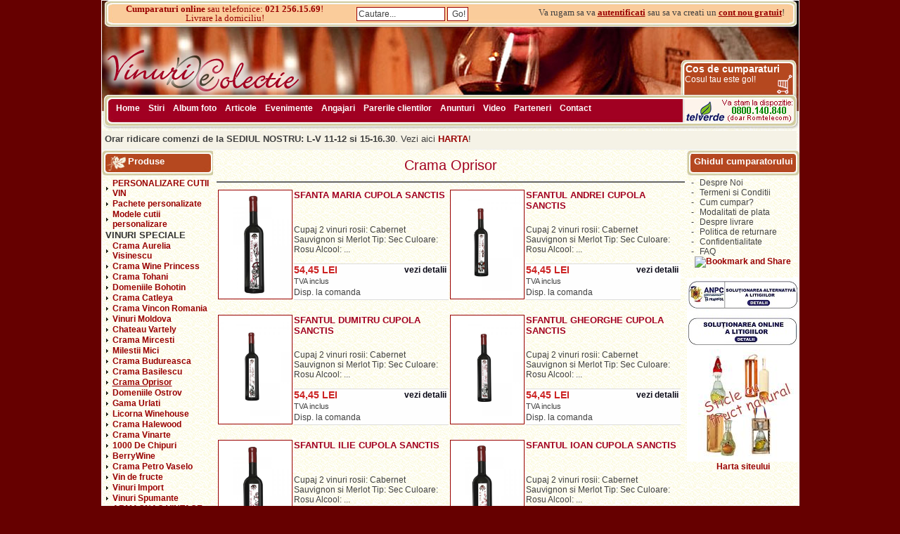

--- FILE ---
content_type: text/html; charset=windows-1250
request_url: https://www.vinuridecolectie.ro/vinuri_speciale/crama_oprisor/
body_size: 6665
content:
<!DOCTYPE html PUBLIC "-//W3C//DTD XHTML 1.0 Transitional//EN" "http://www.w3.org/TR/xhtml1/DTD/xhtml1-transitional.dtd">
<html xmlns="http://www.w3.org/1999/xhtml">
<head>
<title>Crama Oprisor  - Crama Oprisor - Vinuri De Colectie</title>
<meta http-equiv="content-type" content="text/html; charset=windows-1250" />
<meta http-equiv="expires" content="0" />
<meta http-equiv="pragma" content="cache" />
<meta http-equiv="content-language" content="ro" />
<meta name="verify-v1" content="9ngbCkwWiPziBG9DaocV5RI9Sg8oXrYvv/L3hrq0G+c=" />
<meta name="y_key" content="819c7f35bc76fd08" /> 
<meta name="msvalidate.01" content="08705CE61AEE467B9AE00F345D8E4AE3" />
<meta name="description" content="Crama Oprisor" />
<meta name="keywords" content="crama, oprisor" />
<meta name="author" content="Calin-Andrei Stan" />
<meta name="copyright" content="BTC Glass Design" />
<meta name="generator" content="SciTe / N++" />
<meta name="robots" content="index,  follow" />
<meta name="distribution" content="global" />
<meta name="rating" content="general" />
<meta name="revisit-after" content="5 days" />
<link rel="icon" href="https://www.vinuridecolectie.ro/static/image/favicon.ico" type="image/icon" />
<link rel="copyright" href="www.btc.ro" />
<link rel="author" href="calinstan@gmail.com" />
<link rel="contents" href="https://www.vinuridecolectie.ro/" />
<link rel="stylesheet" type="text/css" href="https://www.vinuridecolectie.ro/static/css/default_MOZ.css" media="screen" /><link type="text/css" rel="stylesheet" href="https://www.vinuridecolectie.ro/min/b=static/js&amp;f=ibox/ibox.css,top-menu/nav-h.css" />
<link rel="stylesheet" type="text/css" href="https://www.vinuridecolectie.ro/static/css/print.css" media="print" />
<script type='text/javascript'>
var SITE_ROOT = "https://www.vinuridecolectie.ro/";
var indicator_img_path = "https://www.vinuridecolectie.ro/static/js/ibox/images/indicator.gif";
</script>
<script type="text/javascript" src="https://www.vinuridecolectie.ro/min/b=static/js&amp;f=ibox/ibox.js,script.js"></script>
<script src='https://www.google.com/recaptcha/api.js'></script>
<link rel="stylesheet" href="https://www.vinuridecolectie.ro/static/js/slider/jquery.accessible-news-slider.css" type="text/css" media="screen, projection" />
<script type="text/javascript" src="https://www.vinuridecolectie.ro/static/js/slider/jquery-1.1.3.1.pack.js"></script>
<script type="text/javascript" src="https://www.vinuridecolectie.ro/static/js/slider/jquery.accessible-news-slider.js"></script>
<script type="text/javascript">
var SITE_ROOT = "https://www.vinuridecolectie.ro/";
$(function() {
    $(".computers_technology").accessNews({
        newsHeadline: "https://www.vinuridecolectie.ro/",
        newsSpeed: "slow"
    });
});
</script>

<!--[if gte IE 5.5]><script type="text/javascript" src="https://www.vinuridecolectie.ro/static/js/top-menu/nav-h.js"></script><![endif]-->
<!-- SK_DEFAULT -->

<!--[if lt IE 7]>
<script defer language="JavaScript" type="text/javascript">
	window.attachEvent("onload", correctPNG);
</script>
<![endif]-->
</head>

<body>
<!-- Load Facebook SDK for JavaScript -->
<div id="fb-root"></div>
<script>
window.fbAsyncInit = function() {
  FB.init({
    xfbml            : true,
    version          : 'v7.0'
  });
};
 
(function(d, s, id) {
  var js, fjs = d.getElementsByTagName(s)[0];
  if (d.getElementById(id)) return;
  js = d.createElement(s); js.id = id;
  js.src = 'https://connect.facebook.net/ro_RO/sdk/xfbml.customerchat.js';
  fjs.parentNode.insertBefore(js, fjs);
}(document, 'script', 'facebook-jssdk'));</script>
 
<!-- Your Chat Plugin code -->
<div class="fb-customerchat"
  attribution=install_email
  page_id="489448561133992">
</div>

<script type="text/javascript">
var gaJsHost = (("https:" == document.location.protocol) ? "https://ssl." : "http://www.");
document.write(unescape("%3Cscript src='" + gaJsHost + "google-analytics.com/ga.js' type='text/javascript'%3E%3C/script%3E"));
</script>
<script type="text/javascript">
var pageTracker = _gat._getTracker("UA-322115-14");
pageTracker._trackPageview();
</script>

<div id="wrapper">
	<div id='top_top_wrapper'>
	<div id='top_top_left'>
		<strong>Cumparaturi online</strong> sau telefonice: <strong><a href="tel:0212561569">021 256.15.69</a></strong>!<br />Livrare la domiciliu!
	</div>
	<div id='top_top_wrapper2'>
		<div id='top_top_center'>
			<form action='https://www.vinuridecolectie.ro/products/search/' method='get'>
			<div align='center'>
				<input type='text' name='searchStringInput' id='searchStringInput' onclick='document.getElementById("searchStringInput").value=""' value='Cautare...' />
				<input type='submit' value='Go!' class='submitButton'  id='submitSearchInput' name='submitSearchInput' />
			</div>
		</form>
		</div>
		<div id='top_top_right'>
			Va rugam sa va <a href='https://www.vinuridecolectie.ro/login/' rel='nofollow' style='text-decoration:underline;'>autentificati</a> sau sa va creati un <a href='https://www.vinuridecolectie.ro/login/' style='text-decoration:underline;' rel='nofollow'>cont nou gratuit</a>!		</div>
	</div>
</div>

<div id='top_middle_wrapper'>
	<div id='top_middle_left'>
		<a href='https://www.vinuridecolectie.ro/' rel='nofollow'><img src='https://www.vinuridecolectie.ro/static/image/vinuri_de_colectie.png' width="290" height="88" alt='Vinuri De Colectie Distilate naturale din fructe - vinuri romanesti, distilate naturale, cadouri, magazin, virtual, vanzari' title='Vinuri De Colectie' /></a>
	</div>
	<div id='top_middle_wrapper2'>
		<div id='top_middle_center'>
					</div>
		<div id='top_middle_right'>
			<div id='shopping_cart' class='whiteLink'>
			<span style='font-weight:bold;font-size:14px;'>&nbsp;Cos de cumparaturi</span><br />
			&nbsp;Cosul tau este gol!			</div>
		</div>
	</div>
</div>

<div id='top_bottom' class='whiteLink'>
	
		<a href="https://www.vinuridecolectie.ro/" style='border:0px;' rel="nofollow">Home</a>&nbsp;&nbsp;&nbsp;
		<a href="https://www.vinuridecolectie.ro/news/">Stiri</a>&nbsp;&nbsp;&nbsp;		<a href="https://www.vinuridecolectie.ro/photo_album/">Album foto</a>&nbsp;&nbsp;&nbsp;		<a href="https://www.vinuridecolectie.ro/articles/">Articole</a>&nbsp;&nbsp;&nbsp;		<a href="https://www.vinuridecolectie.ro/evenimente/">Evenimente</a>&nbsp;&nbsp;&nbsp;
					<a href="https://www.vinuridecolectie.ro/angajari/" rel="nofollow">Angajari</a>&nbsp;&nbsp;&nbsp;
					<a href="https://www.vinuridecolectie.ro/feedback/" rel="nofollow">Parerile clientilor</a>&nbsp;&nbsp;&nbsp;
		<a href="https://www.vinuridecolectie.ro/anunturi/" rel="nofollow">Anunturi</a>&nbsp;&nbsp;&nbsp;
		<a href="https://www.vinuridecolectie.ro/video-si-multimedia/" rel="nofollow">Video</a>&nbsp;&nbsp;&nbsp;
		<a href="https://www.vinuridecolectie.ro/our_partners/" rel="nofollow">Parteneri</a>&nbsp;&nbsp;&nbsp;
		<a href="https://www.vinuridecolectie.ro/contact/" rel="nofollow">Contact</a>&nbsp;&nbsp;&nbsp;
	
</div>

	<div style='width:980px;height:18px;border-bottom:1px solid #efefef; background-color:#F5F2E6;padding:4px;font-size:13px;text-align:left;display:block;clear:both;'>
<strong>Orar ridicare comenzi de la SEDIUL NOSTRU: L-V 11-12 si 15-16.30</strong>. Vezi aici <a href='http://www.vinuridecolectie.ro/contact/'><strong>HARTA</strong></a>!
</div>
		<table cellspacing='0' cellpadding='0'>
<tr>
<td valign='top'>
		
	<div class='bg_sidebar_title'>Produse</div>
	<div id="menu_left">
		<ul>
							<li>
											<a href="https://www.vinuridecolectie.ro/personalizare_cutii_vin/" title="Personalizare cutii vin">
						PERSONALIZARE CUTII VIN						</a>
									</li>
								<li>
											<a href="https://www.vinuridecolectie.ro/personalizare_cutii_vin/pachete_personalizare/" title="Pachete personalizate">
						Pachete personalizate						</a>
									</li>
								<li>
											<a href="https://www.vinuridecolectie.ro/personalizare_cutii_vin/modele_cutii_personalizare/" title="Modele cutii personalizare">
						Modele cutii personalizare						</a>
									</li>
								<li>
											<span style='color:#333333;font-size:13px;font-weight:bold;'>VINURI SPECIALE</span>
									</li>
								<li>
											<a href="https://www.vinuridecolectie.ro/vinuri_speciale/crama_aurelia_visinescu/" title="Crama aurelia visinescu">
						Crama Aurelia Visinescu						</a>
									</li>
								<li>
											<a href="https://www.vinuridecolectie.ro/vinuri_speciale/crama_wine_princess/" title="Crama wine princess">
						Crama Wine Princess						</a>
									</li>
								<li>
											<a href="https://www.vinuridecolectie.ro/vinuri_speciale/crama-tohani/" title="Crama tohani">
						Crama Tohani						</a>
									</li>
								<li>
											<a href="https://www.vinuridecolectie.ro/vinuri_speciale/domeniile-bohotin/" title="Domeniile bohotin">
						Domeniile Bohotin						</a>
									</li>
								<li>
											<a href="https://www.vinuridecolectie.ro/vinuri_speciale/crama-catleya/" title="Crama catleya">
						Crama Catleya						</a>
									</li>
								<li>
											<a href="https://www.vinuridecolectie.ro/vinuri_speciale/crama_vincon_romania/" title="Crama vincon romania">
						Crama Vincon Romania						</a>
									</li>
								<li>
											<a href="https://www.vinuridecolectie.ro/vinuri_speciale/vinuri-moldova/" title="Vinuri moldova">
						Vinuri Moldova						</a>
									</li>
								<li>
											<a href="https://www.vinuridecolectie.ro/vinuri_speciale/vinuri-moldova/chateau-vartely/" title="Chateau vartely">
						Chateau Vartely						</a>
									</li>
								<li>
											<a href="https://www.vinuridecolectie.ro/vinuri_speciale/vinuri-moldova/crama-mircesti/" title="Crama mircesti">
						Crama Mircesti						</a>
									</li>
								<li>
											<a href="https://www.vinuridecolectie.ro/vinuri_speciale/vinuri-moldova/milestii-mici/" title="Milestii mici">
						Milestii Mici						</a>
									</li>
								<li>
											<a href="https://www.vinuridecolectie.ro/vinuri_speciale/crama_budureasca/" title="Crama budureasca">
						Crama Budureasca						</a>
									</li>
								<li>
											<a href="https://www.vinuridecolectie.ro/vinuri_speciale/crama_basilescu/" title="Crama basilescu">
						Crama Basilescu						</a>
									</li>
								<li>
											<a href="https://www.vinuridecolectie.ro/vinuri_speciale/crama_oprisor/" title="Crama oprisor" style="text-decoration:underline">
						Crama Oprisor						</a>
									</li>
								<li>
											<a href="https://www.vinuridecolectie.ro/vinuri_speciale/domeniile_ostrov/" title="Domeniile ostrov">
						Domeniile Ostrov						</a>
									</li>
								<li>
											<a href="https://www.vinuridecolectie.ro/vinuri_speciale/gamaurlati/" title="Gama urlati">
						Gama Urlati						</a>
									</li>
								<li>
											<a href="https://www.vinuridecolectie.ro/vinuri_speciale/licorna_winehouse/" title="Licorna winehouse">
						Licorna Winehouse						</a>
									</li>
								<li>
											<a href="https://www.vinuridecolectie.ro/vinuri_speciale/crama_halewood/" title="Crama halewood">
						Crama Halewood						</a>
									</li>
								<li>
											<a href="https://www.vinuridecolectie.ro/vinuri_speciale/crama_vinarte/" title="Crama vinarte">
						Crama Vinarte						</a>
									</li>
								<li>
											<a href="https://www.vinuridecolectie.ro/vinuri_speciale/1000_de_chipuri/" title="1000 de chipuri">
						1000 De Chipuri						</a>
									</li>
								<li>
											<a href="https://www.vinuridecolectie.ro/vinuri_speciale/berrywine/" title="Berrywine">
						BerryWine						</a>
									</li>
								<li>
											<a href="https://www.vinuridecolectie.ro/vinuri_speciale/crama_petro_vaselo/" title="Crama petro vaselo">
						Crama Petro Vaselo						</a>
									</li>
								<li>
											<a href="https://www.vinuridecolectie.ro/vinuri_speciale/vin_de_fructe/" title="Vin de fructe">
						Vin de fructe						</a>
									</li>
								<li>
											<a href="https://www.vinuridecolectie.ro/vinuri_import/" title="Vinuri import">
						Vinuri Import						</a>
									</li>
								<li>
											<a href="https://www.vinuridecolectie.ro/vinuri_spumante/" title="Vinuri spumante">
						Vinuri Spumante						</a>
									</li>
								<li>
											<a href="https://www.vinuridecolectie.ro/armagnac-vintage/" title="Armagnac vintage">
						ARMAGNAC VINTAGE						</a>
									</li>
								<li>
											<span style='color:#333333;font-size:13px;font-weight:bold;'>ACCESORII PENTRU VIN</span>
									</li>
								<li>
											<a href="https://www.vinuridecolectie.ro/accesorii_pentru_vin/gama_final_touch/" title="Gama final touch">
						Gama Final Touch						</a>
									</li>
								<li>
											<a href="https://www.vinuridecolectie.ro/accesorii_pentru_vin/gama_pulttex/" title="Gama pulltex">
						Gama Pulltex						</a>
									</li>
								<li>
											<a href="https://www.vinuridecolectie.ro/accesorii_pentru_vin/gama_vacuvin_si_tomorrows_kitchen/" title="Gama vacuvin si tomorrow's kitchen">
						Gama VacuVin si Tomorrow's Kitchen						</a>
									</li>
								<li>
											<a href="https://www.vinuridecolectie.ro/accesorii_pentru_vin/gama_vin_bouquet/" title="Gama vin bouquet">
						Gama Vin Bouquet						</a>
									</li>
								<li>
											<a href="https://www.vinuridecolectie.ro/accesorii_pentru_vin/gama_koala/" title="Gama koala">
						Gama Koala						</a>
									</li>
								<li>
											<a href="https://www.vinuridecolectie.ro/accesorii_pentru_vin/carafe_si_decantoare/" title="Carafe si decantoare">
						Carafe si Decantoare						</a>
									</li>
								<li>
											<a href="https://www.vinuridecolectie.ro/accesorii_pentru_vin/pahare/" title="Pahare">
						Pahare						</a>
									</li>
								<li>
											<a href="https://www.vinuridecolectie.ro/accesorii_pentru_vin/rafturi_metalice_pentru_vin/" title="Rafturi metalice pentru vin">
						Rafturi metalice pentru vin						</a>
									</li>
								<li>
											<a href="https://www.vinuridecolectie.ro/accesorii_pentru_vin/rafturi_comerciale_pentru+_vin/" title="Rafturi comerciale pentru vin">
						Rafturi comerciale pentru vin						</a>
									</li>
								<li>
											<a href="https://www.vinuridecolectie.ro/accesorii_pentru_vin/wine_cooler/" title="Wine cooler">
						Wine Cooler						</a>
									</li>
								<li>
											<a href="https://www.vinuridecolectie.ro/accesorii_pentru_vin/tirbusoane/" title="Tirbusoane">
						Tirbusoane						</a>
									</li>
								<li>
											<a href="https://www.vinuridecolectie.ro/accesorii_pentru_vin/frapiere_racitoare/" title="Frapiere racitoare">
						Frapiere racitoare						</a>
									</li>
								<li>
											<a href="https://www.vinuridecolectie.ro/accesorii_pentru_vin/ambalaje/" title="Ambalaje">
						Ambalaje						</a>
									</li>
								<li>
											<a href="https://www.vinuridecolectie.ro/accesorii_pentru_vin/ceara_si_accesorii/" title="Ceara si accesorii pentru ceara">
						Ceara si Accesorii pentru ceara						</a>
									</li>
								<li>
											<a href="https://www.vinuridecolectie.ro/accesorii_pentru_vin/dopuri_si_dopuitoare/" title="Dopuri si dopuitoare">
						Dopuri si Dopuitoare						</a>
									</li>
								<li>
											<a href="https://www.vinuridecolectie.ro/accesorii_pentru_vin/gama_vida_doo/" title="Gama vida doo">
						Gama Vida Doo						</a>
									</li>
								<li>
											<a href="https://www.vinuridecolectie.ro/accesorii_pentru_vin/accesorii_bere/" title="Accesorii bere">
						Accesorii bere						</a>
									</li>
								<li>
											<a href="https://www.vinuridecolectie.ro/accesorii_pentru_vin/gama-cellerdine/" title="Gama cellardine">
						Gama CellarDine						</a>
									</li>
								<li>
											<a href="https://www.vinuridecolectie.ro/accesorii-bar/" title="Accesorii bar">
						ACCESORII BAR						</a>
									</li>
								<li>
											<a href="https://www.vinuridecolectie.ro/gageturi_bucatarie/" title="Gageturi bucatarie">
						GAGETURI BUCATARIE						</a>
									</li>
								<li>
											<a href="https://www.vinuridecolectie.ro/carti_despre_vinuri/" title="Carti gastronomice, vinuri">
						Carti Gastronomice, Vinuri						</a>
									</li>
								<li>
											<a href="https://www.vinuridecolectie.ro/cosuri-cadou/" title="Cosuri cadou">
						Cosuri cadou						</a>
									</li>
								<li>
											<a href="https://www.vinuridecolectie.ro/codouri_craciun/" title="Cadouri craciun">
						Cadouri Craciun						</a>
									</li>
								<li>
											<a href="https://www.vinuridecolectie.ro/cadouri-paste/" title="Cadouri paste">
						Cadouri Paste						</a>
									</li>
							<li class="menu_left_brake"></li>
		</ul>
	</div>
	
			<div class='bg_sidebar_title'>Utilizator nou?</div>
		<div align='center' style='margin-bottom:5px'>
			<a href='https://www.vinuridecolectie.ro/login/' rel='nofollow'>Login / Cont nou</a>
		</div>
	
	<a href='http://www.tuicadeprune.ro/sid/1f6b0a52f6673f867e8f669a' target='_blank' rel='nofollow' title='Tuica de Prune'><img src='https://www.vinuridecolectie.ro/static/banner/big_tuica_de_prune.gif' width="160" height="230" alt='Tuica de Prune' /></a> 

		</div>
</td>

<td valign='top' style='min-height:1000px;height:100%;padding:3px;'>		<div id="main">
			<h1 class="h1Title">Crama Oprisor</h1><hr id="hr" /><table>
	<tr>
	<td colspan='6'>
			</td>
	</tr>
	<tr>
			<td valign='top' style='width:105px;height:160px;'>
		<div class="outer">
			  <div class="middle">
				<div class="inner">
				<a href='#' title='Sfanta Maria Cupola Sanctis' rel='nofollow' onclick='window.open("https://www.vinuridecolectie.ro/products/products_photo_slideshow/?idProduct=2181","0","location=0, toolbar=0, scrolling=0, width=800, height=600")'><img src='https://www.vinuridecolectie.ro/user/content/sfanta-maria-cupola-sanctis-crama_oprisor_cupola_santis_sfanta_maria-f629.jpg' align='middle' alt='Sfanta Maria Cupola Sanctis' width='100' height='143' /></a>				
								
				</div>
			  </div>
			</div>
		</td>
		<td valign='top'>
			<div style='height:50px;'>
				<h2 class='prodTitle'><a href='https://www.vinuridecolectie.ro/vinuri_speciale/crama_oprisor/Sfanta+Maria+Cupola+Sanctis' title='SFANTA MARIA CUPOLA SANCTIS'>SFANTA MARIA CUPOLA SANCTIS</a></h2>
			</div>
			<div style='height:55px;'>
				<p style='margin-bottom:2px;'>Cupaj&nbsp;2 vinuri&nbsp;rosii: Cabernet Sauvignon si&nbsp;Merlot
Tip: Sec
Culoare: Rosu
Alcool: ...</p>
			</div>
			
			<div style='width:220px; height:50px; line-height:1.4em; border-top:1px solid #dddddd; border-bottom:1px solid #dddddd;background-color:#fefefe;'>
				<form action='https://www.vinuridecolectie.ro/shopping_cart/' id='add_to_cart_2181' method='post'>
					<div style='width:49%;float:left;'>
						<span style='font-size:14px;font-weight:bold;color:#cc2323;'>54,45 LEI</span>						<br /><span style='font-size:11px;'>TVA inclus</span>
						<br />Disp. la comanda					</div>
 
					<div style='width:49%;float:right;text-align:right;'>
						<div style='height:29px;'>
							<a style='color:#090816' href='https://www.vinuridecolectie.ro/vinuri_speciale/crama_oprisor/Sfanta+Maria+Cupola+Sanctis' title='Sfanta Maria Cupola Sanctis' rel='nofollow'>vezi detalii</a>&nbsp;
													<span style='color:#090816'></span>
											</div>
				</form>
			</div>
		</td>
			<td valign='top' style='width:105px;height:160px;'>
		<div class="outer">
			  <div class="middle">
				<div class="inner">
				<a href='#' title='Sfantul Andrei Cupola Sanctis' rel='nofollow' onclick='window.open("https://www.vinuridecolectie.ro/products/products_photo_slideshow/?idProduct=2183","0","location=0, toolbar=0, scrolling=0, width=800, height=600")'><img src='https://www.vinuridecolectie.ro/user/content/sfantul-andrei-cupola-sanctis-crama_oprisor_cupola_sanctis_sfantul_andrei-d674.jpg' align='middle' alt='Sfantul Andrei Cupola Sanctis' width='100' height='133' /></a>				
								
				</div>
			  </div>
			</div>
		</td>
		<td valign='top'>
			<div style='height:50px;'>
				<h2 class='prodTitle'><a href='https://www.vinuridecolectie.ro/vinuri_speciale/crama_oprisor/Sfantul+Andrei+Cupola+Sanctis' title='SFANTUL ANDREI CUPOLA SANCTIS'>SFANTUL ANDREI CUPOLA SANCTIS</a></h2>
			</div>
			<div style='height:55px;'>
				<p style='margin-bottom:2px;'>Cupaj&nbsp;2 vinuri&nbsp;rosii: Cabernet Sauvignon si&nbsp;Merlot
Tip: Sec
Culoare: Rosu
Alcool: ...</p>
			</div>
			
			<div style='width:220px; height:50px; line-height:1.4em; border-top:1px solid #dddddd; border-bottom:1px solid #dddddd;background-color:#fefefe;'>
				<form action='https://www.vinuridecolectie.ro/shopping_cart/' id='add_to_cart_2183' method='post'>
					<div style='width:49%;float:left;'>
						<span style='font-size:14px;font-weight:bold;color:#cc2323;'>54,45 LEI</span>						<br /><span style='font-size:11px;'>TVA inclus</span>
						<br />Disp. la comanda					</div>
 
					<div style='width:49%;float:right;text-align:right;'>
						<div style='height:29px;'>
							<a style='color:#090816' href='https://www.vinuridecolectie.ro/vinuri_speciale/crama_oprisor/Sfantul+Andrei+Cupola+Sanctis' title='Sfantul Andrei Cupola Sanctis' rel='nofollow'>vezi detalii</a>&nbsp;
													<span style='color:#090816'></span>
											</div>
				</form>
			</div>
		</td>
		</tr>
	<tr>
		<td colspan='5'>&nbsp;</td>
	</tr>
	<tr>
			<td valign='top' style='width:105px;height:160px;'>
		<div class="outer">
			  <div class="middle">
				<div class="inner">
				<a href='#' title='Sfantul Dumitru Cupola Sanctis' rel='nofollow' onclick='window.open("https://www.vinuridecolectie.ro/products/products_photo_slideshow/?idProduct=2182","2","location=0, toolbar=0, scrolling=0, width=800, height=600")'><img src='https://www.vinuridecolectie.ro/user/content/sfantul-dumitru-cupola-sanctis-crama_oprisor_cupola_sanctis_sfantul_dumitru-1458.jpg' align='middle' alt='Sfantul Dumitru Cupola Sanctis' width='100' height='133' /></a>				
								
				</div>
			  </div>
			</div>
		</td>
		<td valign='top'>
			<div style='height:50px;'>
				<h2 class='prodTitle'><a href='https://www.vinuridecolectie.ro/vinuri_speciale/crama_oprisor/Sfantul+Dumitru+Cupola+Sanctis' title='SFANTUL DUMITRU CUPOLA SANCTIS'>SFANTUL DUMITRU CUPOLA SANCTIS</a></h2>
			</div>
			<div style='height:55px;'>
				<p style='margin-bottom:2px;'>Cupaj&nbsp;2 vinuri&nbsp;rosii: Cabernet Sauvignon si&nbsp;Merlot
Tip: Sec
Culoare: Rosu
Alcool: ...</p>
			</div>
			
			<div style='width:220px; height:50px; line-height:1.4em; border-top:1px solid #dddddd; border-bottom:1px solid #dddddd;background-color:#fefefe;'>
				<form action='https://www.vinuridecolectie.ro/shopping_cart/' id='add_to_cart_2182' method='post'>
					<div style='width:49%;float:left;'>
						<span style='font-size:14px;font-weight:bold;color:#cc2323;'>54,45 LEI</span>						<br /><span style='font-size:11px;'>TVA inclus</span>
						<br />Disp. la comanda					</div>
 
					<div style='width:49%;float:right;text-align:right;'>
						<div style='height:29px;'>
							<a style='color:#090816' href='https://www.vinuridecolectie.ro/vinuri_speciale/crama_oprisor/Sfantul+Dumitru+Cupola+Sanctis' title='Sfantul Dumitru Cupola Sanctis' rel='nofollow'>vezi detalii</a>&nbsp;
													<span style='color:#090816'></span>
											</div>
				</form>
			</div>
		</td>
			<td valign='top' style='width:105px;height:160px;'>
		<div class="outer">
			  <div class="middle">
				<div class="inner">
				<a href='#' title='Sfantul Gheorghe Cupola Sanctis' rel='nofollow' onclick='window.open("https://www.vinuridecolectie.ro/products/products_photo_slideshow/?idProduct=2177","2","location=0, toolbar=0, scrolling=0, width=800, height=600")'><img src='https://www.vinuridecolectie.ro/user/content/sfantul-gheorghe-cupola-sanctis-crama_oprisor_cupola_sanctis_sfantul_gheorghe-876e.jpg' align='middle' alt='Sfantul Gheorghe Cupola Sanctis' width='100' height='133' /></a>				
								
				</div>
			  </div>
			</div>
		</td>
		<td valign='top'>
			<div style='height:50px;'>
				<h2 class='prodTitle'><a href='https://www.vinuridecolectie.ro/vinuri_speciale/crama_oprisor/Sfantul+Gheorghe+Cupola+Sanctis' title='SFANTUL GHEORGHE CUPOLA SANCTIS'>SFANTUL GHEORGHE CUPOLA SANCTIS</a></h2>
			</div>
			<div style='height:55px;'>
				<p style='margin-bottom:2px;'>Cupaj&nbsp;2 vinuri&nbsp;rosii: Cabernet Sauvignon si&nbsp;Merlot
Tip: Sec
Culoare: Rosu
Alcool: ...</p>
			</div>
			
			<div style='width:220px; height:50px; line-height:1.4em; border-top:1px solid #dddddd; border-bottom:1px solid #dddddd;background-color:#fefefe;'>
				<form action='https://www.vinuridecolectie.ro/shopping_cart/' id='add_to_cart_2177' method='post'>
					<div style='width:49%;float:left;'>
						<span style='font-size:14px;font-weight:bold;color:#cc2323;'>54,45 LEI</span>						<br /><span style='font-size:11px;'>TVA inclus</span>
						<br />Disp. la comanda					</div>
 
					<div style='width:49%;float:right;text-align:right;'>
						<div style='height:29px;'>
							<a style='color:#090816' href='https://www.vinuridecolectie.ro/vinuri_speciale/crama_oprisor/Sfantul+Gheorghe+Cupola+Sanctis' title='Sfantul Gheorghe Cupola Sanctis' rel='nofollow'>vezi detalii</a>&nbsp;
													<span style='color:#090816'></span>
											</div>
				</form>
			</div>
		</td>
		</tr>
	<tr>
		<td colspan='5'>&nbsp;</td>
	</tr>
	<tr>
			<td valign='top' style='width:105px;height:160px;'>
		<div class="outer">
			  <div class="middle">
				<div class="inner">
				<a href='#' title='Sfantul ilie Cupola Sanctis' rel='nofollow' onclick='window.open("https://www.vinuridecolectie.ro/products/products_photo_slideshow/?idProduct=2180","4","location=0, toolbar=0, scrolling=0, width=800, height=600")'><img src='https://www.vinuridecolectie.ro/user/content/sfantul-ilie-cupola-sanctis-crama_oprisor_cupola_sanctis_sfantul_ilie-bbe8.jpg' align='middle' alt='Sfantul ilie Cupola Sanctis' width='100' height='143' /></a>				
								
				</div>
			  </div>
			</div>
		</td>
		<td valign='top'>
			<div style='height:50px;'>
				<h2 class='prodTitle'><a href='https://www.vinuridecolectie.ro/vinuri_speciale/crama_oprisor/Sfantul+ilie+Cupola+Sanctis' title='SFANTUL ILIE CUPOLA SANCTIS'>SFANTUL ILIE CUPOLA SANCTIS</a></h2>
			</div>
			<div style='height:55px;'>
				<p style='margin-bottom:2px;'>Cupaj&nbsp;2 vinuri&nbsp;rosii: Cabernet Sauvignon si&nbsp;Merlot
Tip: Sec
Culoare: Rosu
Alcool: ...</p>
			</div>
			
			<div style='width:220px; height:50px; line-height:1.4em; border-top:1px solid #dddddd; border-bottom:1px solid #dddddd;background-color:#fefefe;'>
				<form action='https://www.vinuridecolectie.ro/shopping_cart/' id='add_to_cart_2180' method='post'>
					<div style='width:49%;float:left;'>
						<span style='font-size:14px;font-weight:bold;color:#cc2323;'>54,45 LEI</span>						<br /><span style='font-size:11px;'>TVA inclus</span>
						<br />Disp. la comanda					</div>
 
					<div style='width:49%;float:right;text-align:right;'>
						<div style='height:29px;'>
							<a style='color:#090816' href='https://www.vinuridecolectie.ro/vinuri_speciale/crama_oprisor/Sfantul+ilie+Cupola+Sanctis' title='Sfantul ilie Cupola Sanctis' rel='nofollow'>vezi detalii</a>&nbsp;
													<span style='color:#090816'></span>
											</div>
				</form>
			</div>
		</td>
			<td valign='top' style='width:105px;height:160px;'>
		<div class="outer">
			  <div class="middle">
				<div class="inner">
				<a href='#' title='Sfantul Ioan Cupola Sanctis' rel='nofollow' onclick='window.open("https://www.vinuridecolectie.ro/products/products_photo_slideshow/?idProduct=2176","4","location=0, toolbar=0, scrolling=0, width=800, height=600")'><img src='https://www.vinuridecolectie.ro/user/content/sfantul-ioan-cupola-sanctis-crama_oprisor_cupola_sanctis_sfantul_ioan-73aa.jpg' align='middle' alt='Sfantul Ioan Cupola Sanctis' width='100' height='143' /></a>				
								
				</div>
			  </div>
			</div>
		</td>
		<td valign='top'>
			<div style='height:50px;'>
				<h2 class='prodTitle'><a href='https://www.vinuridecolectie.ro/vinuri_speciale/crama_oprisor/Sfantul+Ioan+Cupola+Sanctis' title='SFANTUL IOAN CUPOLA SANCTIS'>SFANTUL IOAN CUPOLA SANCTIS</a></h2>
			</div>
			<div style='height:55px;'>
				<p style='margin-bottom:2px;'>Cupaj&nbsp;2 vinuri&nbsp;rosii: Cabernet Sauvignon si&nbsp;Merlot
Tip: Sec
Culoare: Rosu
Alcool: ...</p>
			</div>
			
			<div style='width:220px; height:50px; line-height:1.4em; border-top:1px solid #dddddd; border-bottom:1px solid #dddddd;background-color:#fefefe;'>
				<form action='https://www.vinuridecolectie.ro/shopping_cart/' id='add_to_cart_2176' method='post'>
					<div style='width:49%;float:left;'>
						<span style='font-size:14px;font-weight:bold;color:#cc2323;'>54,45 LEI</span>						<br /><span style='font-size:11px;'>TVA inclus</span>
						<br />Disp. la comanda					</div>
 
					<div style='width:49%;float:right;text-align:right;'>
						<div style='height:29px;'>
							<a style='color:#090816' href='https://www.vinuridecolectie.ro/vinuri_speciale/crama_oprisor/Sfantul+Ioan+Cupola+Sanctis' title='Sfantul Ioan Cupola Sanctis' rel='nofollow'>vezi detalii</a>&nbsp;
													<span style='color:#090816'></span>
											</div>
				</form>
			</div>
		</td>
		</tr>
	<tr>
		<td colspan='5'>&nbsp;</td>
	</tr>
	<tr>
			<td valign='top' style='width:105px;height:160px;'>
		<div class="outer">
			  <div class="middle">
				<div class="inner">
				<a href='#' title='Sfantul Nicolae Cupola Sanctis' rel='nofollow' onclick='window.open("https://www.vinuridecolectie.ro/products/products_photo_slideshow/?idProduct=2185","6","location=0, toolbar=0, scrolling=0, width=800, height=600")'><img src='https://www.vinuridecolectie.ro/user/content/sfantul-nicolae-cupola-sanctis-crama_oprisor_cupola_sanctis_sfantul_nicolae-1187.jpg' align='middle' alt='Sfantul Nicolae Cupola Sanctis' width='100' height='133' /></a>				
								
				</div>
			  </div>
			</div>
		</td>
		<td valign='top'>
			<div style='height:50px;'>
				<h2 class='prodTitle'><a href='https://www.vinuridecolectie.ro/vinuri_speciale/crama_oprisor/Sfantul+Nicolae+Cupola+Sanctis' title='SFANTUL NICOLAE CUPOLA SANCTIS'>SFANTUL NICOLAE CUPOLA SANCTIS</a></h2>
			</div>
			<div style='height:55px;'>
				<p style='margin-bottom:2px;'>Cupaj&nbsp;2 vinuri&nbsp;rosii: Cabernet Sauvignon si&nbsp;Merlot
Tip: Sec
Culoare: Rosu
Alcool: ...</p>
			</div>
			
			<div style='width:220px; height:50px; line-height:1.4em; border-top:1px solid #dddddd; border-bottom:1px solid #dddddd;background-color:#fefefe;'>
				<form action='https://www.vinuridecolectie.ro/shopping_cart/' id='add_to_cart_2185' method='post'>
					<div style='width:49%;float:left;'>
						<span style='font-size:14px;font-weight:bold;color:#cc2323;'>54,45 LEI</span>						<br /><span style='font-size:11px;'>TVA inclus</span>
						<br />Disp. la comanda					</div>
 
					<div style='width:49%;float:right;text-align:right;'>
						<div style='height:29px;'>
							<a style='color:#090816' href='https://www.vinuridecolectie.ro/vinuri_speciale/crama_oprisor/Sfantul+Nicolae+Cupola+Sanctis' title='Sfantul Nicolae Cupola Sanctis' rel='nofollow'>vezi detalii</a>&nbsp;
													<span style='color:#090816'></span>
											</div>
				</form>
			</div>
		</td>
			<td valign='top' style='width:105px;height:160px;'>
		<div class="outer">
			  <div class="middle">
				<div class="inner">
				<a href='#' title='Sfantul Stefan Cupola Sanctis' rel='nofollow' onclick='window.open("https://www.vinuridecolectie.ro/products/products_photo_slideshow/?idProduct=2186","6","location=0, toolbar=0, scrolling=0, width=800, height=600")'><img src='https://www.vinuridecolectie.ro/user/content/sfantul-stefan-cupola-sanctis-crama_oprisor_cupola_sanctis_sfantul_stefan-864f.jpg' align='middle' alt='Sfantul Stefan Cupola Sanctis' width='100' height='143' /></a>				
								
				</div>
			  </div>
			</div>
		</td>
		<td valign='top'>
			<div style='height:50px;'>
				<h2 class='prodTitle'><a href='https://www.vinuridecolectie.ro/vinuri_speciale/crama_oprisor/Sfantul+Stefan+Cupola+Sanctis' title='SFANTUL STEFAN CUPOLA SANCTIS'>SFANTUL STEFAN CUPOLA SANCTIS</a></h2>
			</div>
			<div style='height:55px;'>
				<p style='margin-bottom:2px;'>Cupaj&nbsp;2 vinuri&nbsp;rosii: Cabernet Sauvignon si&nbsp;Merlot
Tip: Sec
Culoare: Rosu
Alcool: ...</p>
			</div>
			
			<div style='width:220px; height:50px; line-height:1.4em; border-top:1px solid #dddddd; border-bottom:1px solid #dddddd;background-color:#fefefe;'>
				<form action='https://www.vinuridecolectie.ro/shopping_cart/' id='add_to_cart_2186' method='post'>
					<div style='width:49%;float:left;'>
						<span style='font-size:14px;font-weight:bold;color:#cc2323;'>54,45 LEI</span>						<br /><span style='font-size:11px;'>TVA inclus</span>
						<br />Disp. la comanda					</div>
 
					<div style='width:49%;float:right;text-align:right;'>
						<div style='height:29px;'>
							<a style='color:#090816' href='https://www.vinuridecolectie.ro/vinuri_speciale/crama_oprisor/Sfantul+Stefan+Cupola+Sanctis' title='Sfantul Stefan Cupola Sanctis' rel='nofollow'>vezi detalii</a>&nbsp;
													<span style='color:#090816'></span>
											</div>
				</form>
			</div>
		</td>
		</tr>
	<tr>
		<td colspan='5'>&nbsp;</td>
	</tr>
	<tr>
			<td valign='top' style='width:105px;height:160px;'>
		<div class="outer">
			  <div class="middle">
				<div class="inner">
				<a href='#' title='Sfintii Constantin si Elena Cupola Sanctis' rel='nofollow' onclick='window.open("https://www.vinuridecolectie.ro/products/products_photo_slideshow/?idProduct=2178","8","location=0, toolbar=0, scrolling=0, width=800, height=600")'><img src='https://www.vinuridecolectie.ro/user/content/sfintii-constantin-si-elena-cupola-sanctis-crama_oprisor_cupola_sanctis_sfantul_constantin_elena-71d7.jpg' align='middle' alt='Sfintii Constantin si Elena Cupola Sanctis' width='100' height='133' /></a>				
								
				</div>
			  </div>
			</div>
		</td>
		<td valign='top'>
			<div style='height:50px;'>
				<h2 class='prodTitle'><a href='https://www.vinuridecolectie.ro/vinuri_speciale/crama_oprisor/Sfintii+Constantin+si+Elena+Cupola+Sanctis' title='SFINTII CONSTANTIN SI ELENA CUPOLA SANCTIS'>SFINTII CONSTANTIN SI ELENA CUPOLA SANCTIS</a></h2>
			</div>
			<div style='height:55px;'>
				<p style='margin-bottom:2px;'>Cupaj&nbsp;2 vinuri&nbsp;rosii: Cabernet Sauvignon si&nbsp;Merlot
Tip: Sec
Culoare: Rosu
Alcool: ...</p>
			</div>
			
			<div style='width:220px; height:50px; line-height:1.4em; border-top:1px solid #dddddd; border-bottom:1px solid #dddddd;background-color:#fefefe;'>
				<form action='https://www.vinuridecolectie.ro/shopping_cart/' id='add_to_cart_2178' method='post'>
					<div style='width:49%;float:left;'>
						<span style='font-size:14px;font-weight:bold;color:#cc2323;'>54,45 LEI</span>						<br /><span style='font-size:11px;'>TVA inclus</span>
						<br />Disp. la comanda					</div>
 
					<div style='width:49%;float:right;text-align:right;'>
						<div style='height:29px;'>
							<a style='color:#090816' href='https://www.vinuridecolectie.ro/vinuri_speciale/crama_oprisor/Sfintii+Constantin+si+Elena+Cupola+Sanctis' title='Sfintii Constantin si Elena Cupola Sanctis' rel='nofollow'>vezi detalii</a>&nbsp;
													<span style='color:#090816'></span>
											</div>
				</form>
			</div>
		</td>
			<td valign='top' style='width:105px;height:160px;'>
		<div class="outer">
			  <div class="middle">
				<div class="inner">
				<a href='#' title='Sfintii Mihail si Gavril Cupola Sanctis' rel='nofollow' onclick='window.open("https://www.vinuridecolectie.ro/products/products_photo_slideshow/?idProduct=2184","8","location=0, toolbar=0, scrolling=0, width=800, height=600")'><img src='https://www.vinuridecolectie.ro/user/content/sfintii-mihail-si-gavril-cupola-sanctis-crama_oprisor_cupola_sanctis_sfantul_mihail_gavril-3bfa.jpg' align='middle' alt='Sfintii Mihail si Gavril Cupola Sanctis' width='100' height='133' /></a>				
								
				</div>
			  </div>
			</div>
		</td>
		<td valign='top'>
			<div style='height:50px;'>
				<h2 class='prodTitle'><a href='https://www.vinuridecolectie.ro/vinuri_speciale/crama_oprisor/Sfintii+Mihail+si+Gavril+Cupola+Sanctis' title='SFINTII MIHAIL SI GAVRIL CUPOLA SANCTIS'>SFINTII MIHAIL SI GAVRIL CUPOLA SANCTIS</a></h2>
			</div>
			<div style='height:55px;'>
				<p style='margin-bottom:2px;'>Cupaj&nbsp;2 vinuri&nbsp;rosii: Cabernet Sauvignon si&nbsp;Merlot
Tip: Sec
Culoare: Rosu
Alcool: ...</p>
			</div>
			
			<div style='width:220px; height:50px; line-height:1.4em; border-top:1px solid #dddddd; border-bottom:1px solid #dddddd;background-color:#fefefe;'>
				<form action='https://www.vinuridecolectie.ro/shopping_cart/' id='add_to_cart_2184' method='post'>
					<div style='width:49%;float:left;'>
						<span style='font-size:14px;font-weight:bold;color:#cc2323;'>54,45 LEI</span>						<br /><span style='font-size:11px;'>TVA inclus</span>
						<br />Disp. la comanda					</div>
 
					<div style='width:49%;float:right;text-align:right;'>
						<div style='height:29px;'>
							<a style='color:#090816' href='https://www.vinuridecolectie.ro/vinuri_speciale/crama_oprisor/Sfintii+Mihail+si+Gavril+Cupola+Sanctis' title='Sfintii Mihail si Gavril Cupola Sanctis' rel='nofollow'>vezi detalii</a>&nbsp;
													<span style='color:#090816'></span>
											</div>
				</form>
			</div>
		</td>
		</tr>
	<tr>
		<td colspan='5'>&nbsp;</td>
	</tr>
	<tr>
			<td valign='top' style='width:105px;height:160px;'>
		<div class="outer">
			  <div class="middle">
				<div class="inner">
				<a href='#' title='Sfintii Petru si Pavel Cupola Sanctis' rel='nofollow' onclick='window.open("https://www.vinuridecolectie.ro/products/products_photo_slideshow/?idProduct=2179","10","location=0, toolbar=0, scrolling=0, width=800, height=600")'><img src='https://www.vinuridecolectie.ro/user/content/sfintii-petru-si-pavel-cupola-sanctis-crama_oprisor_cupola_sanctis_sfantul_petru_pavel-6459.jpg' align='middle' alt='Sfintii Petru si Pavel Cupola Sanctis' width='100' height='143' /></a>				
								
				</div>
			  </div>
			</div>
		</td>
		<td valign='top'>
			<div style='height:50px;'>
				<h2 class='prodTitle'><a href='https://www.vinuridecolectie.ro/vinuri_speciale/crama_oprisor/Sfintii+Petru+si+Pavel+Cupola+Sanctis' title='SFINTII PETRU SI PAVEL CUPOLA SANCTIS'>SFINTII PETRU SI PAVEL CUPOLA SANCTIS</a></h2>
			</div>
			<div style='height:55px;'>
				<p style='margin-bottom:2px;'>Cupaj&nbsp;2 vinuri&nbsp;rosii: Cabernet Sauvignon si&nbsp;Merlot
Tip: Sec
Culoare: Rosu
Alcool: ...</p>
			</div>
			
			<div style='width:220px; height:50px; line-height:1.4em; border-top:1px solid #dddddd; border-bottom:1px solid #dddddd;background-color:#fefefe;'>
				<form action='https://www.vinuridecolectie.ro/shopping_cart/' id='add_to_cart_2179' method='post'>
					<div style='width:49%;float:left;'>
						<span style='font-size:14px;font-weight:bold;color:#cc2323;'>54,45 LEI</span>						<br /><span style='font-size:11px;'>TVA inclus</span>
						<br />Disp. la comanda					</div>
 
					<div style='width:49%;float:right;text-align:right;'>
						<div style='height:29px;'>
							<a style='color:#090816' href='https://www.vinuridecolectie.ro/vinuri_speciale/crama_oprisor/Sfintii+Petru+si+Pavel+Cupola+Sanctis' title='Sfintii Petru si Pavel Cupola Sanctis' rel='nofollow'>vezi detalii</a>&nbsp;
													<span style='color:#090816'></span>
											</div>
				</form>
			</div>
		</td>
		</tr>
	<tr>
		<td colspan='5'>&nbsp;</td>
	</tr>
</table>

<br /><br />	
<center>
<strong>
PRETURILE DE PE ACEASTA PAGINA INCLUD TVA (21%)!<br />
Imaginile produselor sunt cu titlu de prezentare! Pot exista anumite diferente intre imagine si produsul comandat!</strong>
</center>
								</div>
	</td>
<td valign='top' style='width:160px;'>
		
	<div class='bg_sidebar_title2'>Ghidul cumparatorului</div>
	<div id="menu_right_info">
							&nbsp; - <a href="https://www.vinuridecolectie.ro/despre_noi/" rel="nofollow">Despre Noi</a><br />
										&nbsp; - <a href="https://www.vinuridecolectie.ro/termeni_si_conditii/" rel="nofollow">Termeni si Conditii</a><br />
										&nbsp; - <a href="https://www.vinuridecolectie.ro/cum_cumpar/" rel="nofollow">Cum cumpar?</a><br />
										&nbsp; - <a href="https://www.vinuridecolectie.ro/plata/" rel="nofollow">Modalitati de plata</a><br />
										&nbsp; - <a href="https://www.vinuridecolectie.ro/transport/" rel="nofollow">Despre livrare</a><br />
										&nbsp; - <a href="https://www.vinuridecolectie.ro/politica_de_returnare/" rel="nofollow">Politica de returnare</a><br />
										&nbsp; - <a href="https://www.vinuridecolectie.ro/despre_confidentialitate/" rel="nofollow">Confidentialitate</a><br />
										&nbsp; - <a href="https://www.vinuridecolectie.ro/faq/" rel="nofollow">FAQ</a><br />
						</div>
	

	<div align='center'>
	
	<!-- AddThis Button BEGIN -->
	<a href="http://www.addthis.com/bookmark.php?v=250" onmouseover="return addthis_open(this, '', '[URL]', '[TITLE]')" onmouseout="addthis_close()" onclick="return addthis_sendto()" rel='nofollow'><img src="http://s7.addthis.com/static/btn/lg-share-en.gif" width="125" height="16" alt="Bookmark and Share" style="border:0"/></a><script type="text/javascript" src="http://s7.addthis.com/js/250/addthis_widget.js?pub=btcro"></script>
	<!-- AddThis Button END -->

	<script type="text/javascript">
    if (AC_FL_RunContent == 0) 
    {
        alert("This page requires AC_RunActiveContent.js");
    } 
    else 
    {
       
    }
	</script> 
	<br />
	<script type="text/javascript">
    if (AC_FL_RunContent == 0) 
    {
        alert("This page requires AC_RunActiveContent.js");
    } 
    else 
    {
        
    }
	</script> 
	<br />
				<a href='https://www.vinuridecolectie.ro/redirect/b2feb5bc3e41a5f0517cccd3' rel='nofollow' target='_blank'>
				<img src='https://www.vinuridecolectie.ro//user/content/sal-2-0326.jpg' width="160" height="51" alt='Link https://anpc.ro/ce-este-sal/' />
			</a><br />
								<a href='https://www.vinuridecolectie.ro/redirect/fdd6c186465313d70e4a8658' rel='nofollow' target='_blank'>
				<img src='https://www.vinuridecolectie.ro//user/content/sol1-c3cb.jpg' width="160" height="51" alt='Link https://ec.europa.eu/consumers/odr' />
			</a><br />
								<a href='https://www.vinuridecolectie.ro/redirect/b37cfaab5023afd7dff13a92' rel='nofollow' target='_blank'>
				<img src='https://www.vinuridecolectie.ro//user/content/banner_fruct_natural-(custom)-6808.jpg' width="160" height="160" alt='Link http://www.tuicadeprune.ro/tuica_colectie/sticla_cu_fruct_natural/' />
			</a><br />
						<a href="https://www.vinuridecolectie.ro/site_map/" rel='nofollow'>Harta siteului</a>
	</div>
</td>
</tr>	</table>
<hr />
<div id='bottom_top' style='text-align:center' align='center'>
		<center>
	<table>
			<tr>
									<td>
					<a href='https://www.vinuridecolectie.ro/redirect/20ec71a6c1867d687a9039b6' rel='nofollow' target='_blank'>
						<img src='https://www.vinuridecolectie.ro//user/content/cards_03-c8ae-3a70.jpg' width="272" height="44" align='middle' alt='Link http://www.paypal.com' />
					</a>
					</td>
					<td>&nbsp;</td>								</tr>
		</table>
	</center>
	<script type="text/javascript" src="https://cdn.jsdelivr.net/npm/cookie-bar/cookiebar-latest.min.js?forceLang=ro&theme=altblack&tracking=1&thirdparty=1"></script>
	</div>
	
	<div id='bottom_bottom'>
		&copy; Copyright 2005 - 2026 - BTC Glass Design.
	</div>
	
</div>


</body>
</html>

--- FILE ---
content_type: application/x-javascript
request_url: https://www.vinuridecolectie.ro/static/js/slider/jquery.accessible-news-slider.js
body_size: 177
content:
jQuery.fn.accessNews = function(settings) {
    settings = jQuery.extend({
        newsHeadline: "Top Stories",
        newsSpeed: "normal"
    }, settings);
    return this.each(function(i) {
        aNewsSlider.itemWidth = parseInt(jQuery(".item:eq(" + i + ")",".news_slider").css("width")) + parseInt(jQuery(".item:eq(" + i + ")",".news_slider").css("margin-right"));
        aNewsSlider.init(settings,this);
        jQuery(".view_all > a", this).click(function() {
            aNewsSlider.vAll(settings,this);
            return false;
        });
    });
};
var aNewsSlider = {
    itemWidth: 0,
    init: function(s,p) {
        jQuery(".messaging",p).css("display","none");
        itemLength = jQuery(".item",p).length;
        if (jQuery(".view_all",p).width() == null) {
            jQuery(".news_items",p).prepend("<p class='view_all'>" + s.newsHeadline + " [ " + itemLength + " total ] &nbsp;-&nbsp; <a href='#'>View All</a></p>");
        }
        newsContainerWidth = itemLength * aNewsSlider.itemWidth;
        jQuery(".container",p).css("width",newsContainerWidth + "px");
        jQuery(".next",p).css("display","block");
        animating = false;
        jQuery(".next",p).click(function() {
            if (animating == false) {
                animating = true;
                animateLeft = parseInt(jQuery(".container",p).css("left")) - (aNewsSlider.itemWidth * 2);
                if (animateLeft + parseInt(jQuery(".container",p).css("width")) > 0) {
                    jQuery(".prev",p).css("display","block");
                    jQuery(".container",p).animate({left: animateLeft}, s.newsSpeed, function() {
                        jQuery(this).css("left",animateLeft);
						if (parseInt(jQuery(".container",p).css("left")) + parseInt(jQuery(".container",p).css("width")) <= aNewsSlider.itemWidth * 2) { // AICI AM MODIFICAT PT BUGUL CE MAI PUNEA DOUA SLIDERUI GOALE LA SFARSIT
                            jQuery(".next",p).css("display","none");
                        }
                        animating = false;
                    });
                } else {
                    animating = false;
                }
            }
            return false;
        });
        jQuery(".prev",p).click(function() {
            if (animating == false) {
                animating = true;
                animateLeft = parseInt(jQuery(".container",p).css("left")) + (aNewsSlider.itemWidth * 2);
                if ((animateLeft + parseInt(jQuery(".container",p).css("width"))) <= parseInt(jQuery(".container",p).css("width"))) {
                    jQuery(".next",p).css("display","block");
                    jQuery(".container",p).animate({left: animateLeft}, s.newsSpeed, function() {
                        jQuery(this).css("left",animateLeft);
                        if (parseInt(jQuery(".container",p).css("left")) == 0) {
                            jQuery(".prev",p).css("display","none");
                        }
                        animating = false;
                    });
                } else {
                    animating = false;
                }
            }
            return false;
        });
    },
    vAll: function(s,p) {
        var o = p;
        while (p) {
            p = p.parentNode;
            if (jQuery(p).attr("class") != undefined && jQuery(p).attr("class").indexOf("news_slider") != -1) {
                break;
            }
        }
        if (jQuery(o).text().indexOf("View All") != -1) {
            jQuery(".next",p).css("display","none");
            jQuery(".prev",p).css("display","none");
            jQuery(o).text("View Less");
            jQuery(".container",p).css("left","0px").css("width",aNewsSlider.itemWidth * 2 + "px");
        } else {
            jQuery(o).text("View All");
            aNewsSlider.init(s,p);
        }
    }
};


--- FILE ---
content_type: application/x-javascript; charset=UTF-8
request_url: https://www.vinuridecolectie.ro/min/b=static/js&f=ibox/ibox.js,script.js
body_size: 8538
content:
var opacity_level=8;var ibAttr="rel";var indicator_img_html="<img name=\"ibox_indicator\" src=\""+indicator_img_path+"\" alt=\"Loading...\" style=\"width:128px;height:128px;\"/>";var imgPreloader=new Image();function init_ibox(){var elem_wrapper="ibox";createIbox(document.getElementsByTagName("body")[0]);var docRoot=document.getElementsByTagName("a");var e;for(var i=0;i<docRoot.length-1;i++){e=docRoot[i];if(e.getAttribute(ibAttr)){var t=e.getAttribute(ibAttr);if((t.indexOf("ibox")!=-1)||t.toLowerCase()=="ibox"){e.onclick=function(){var t=this.getAttribute(ibAttr);var params=parseQuery(t.substr(5,999));var url=this.href;if(this.target!=""){url=this.target}
var title=this.title;if(showIbox(url,title,params)){showBG();window.onscroll=maintPos;window.onresize=maintPos;}
return false;};}}}}
showBG=function(){var box_w=getElem('ibox_w');box_w.style.opacity=0;box_w.style.filter='alpha(opacity=0)';setBGOpacity=setOpacity;for(var i=0;i<=opacity_level;i++){setTimeout("setIboxOpacity('ibox_w',"+i+")",70*i);}
box_w.style.display="";var pagesize=new getPageSize();var scrollPos=new getScrollPos();var ua=navigator.userAgent;if(ua.indexOf("MSIE ")!=-1){box_w.style.width=pagesize.width+'px';}
box_w.style.height=pagesize.height+scrollPos.scrollY+'px';}
hideBG=function(){var box_w=getElem('ibox_w');box_w.style.display="none";}
var loadCancelled=false;showIndicator=function(){var ibox_p=getElem('ibox_progress');ibox_p.style.display="";posToCenter(ibox_p);ibox_p.onclick=function(){hideIbox();hideIndicator();loadCancelled=true;}}
hideIndicator=function(){var ibox_p=getElem('ibox_progress');ibox_p.style.display="none";ibox_p.onclick=null;}
createIbox=function(elem){var strHTML="<div id=\"ibox_w\" style=\"display:none;\"></div>";strHTML+="<div id=\"ibox_progress\" style=\"display:none;\">";strHTML+=indicator_img_html;strHTML+="</div>";strHTML+="<div id=\"ibox_wrapper\" style=\"display:none\">";strHTML+="<div id=\"ibox_content\"></div>";strHTML+="<div id=\"ibox_footer_wrapper\"><div id=\"ibox_close\" style=\"float:right;\">";strHTML+="<a id=\"ibox_close_a\" href=\"javascript:void(null);\" >Click here to close</a></div>";strHTML+="<div id=\"ibox_footer\">&nbsp;</div></div></div></div>";var docBody=document.getElementsByTagName("body")[0];var ibox=document.createElement("div");ibox.setAttribute("id","ibox");ibox.style.display='';ibox.innerHTML=strHTML;elem.appendChild(ibox);}
var ibox_w_height=0;showIbox=function(url,title,params){var ibox=getElem('ibox_wrapper');var ibox_type=0;var ibox_footer=getElem('ibox_footer');if(title!=""){ibox_footer.innerHTML=title;}else{ibox_footer.innerHTML="&nbsp;";}
var urlString=/\.jpg|\.jpeg|\.png|\.gif|\.html|\.htm|\.php|\.cfm|\.asp|\.aspx|\.jsp|\.jst|\.rb|\.rhtml|\.txt/g;var urlType=url.match(urlString);if(urlType=='.jpg'||urlType=='.jpeg'||urlType=='.png'||urlType=='.gif'){ibox_type=1;}else if(url.indexOf("#")!=-1){ibox_type=2;}else if(urlType=='.htm'||urlType=='.html'||urlType=='.php'||urlType=='.asp'||urlType=='.aspx'||urlType=='.jsp'||urlType=='.jst'||urlType=='.rb'||urlType=='.txt'||urlType=='.rhtml'||urlType=='.cfm'){ibox_type=3;}else{if(params['type']){ibox_type=parseInt(params['type']);}
else{hideIbox();return false;}}
ibox_type=parseInt(ibox_type);switch(ibox_type){case 1:showIndicator();imgPreloader=new Image();imgPreloader.onload=function(){imgPreloader=resizeImageToScreen(imgPreloader);hideIndicator();var strHTML="<img name=\"ibox_img\" src=\""+url+"\" style=\"width:"+imgPreloader.width+"px;height:"+imgPreloader.height+"px;border:0;cursor:hand;margin:0;padding:0;position:absolute;\"/>";if(loadCancelled==false){ibox.style.height=imgPreloader.height+'px';ibox.style.width=imgPreloader.width+'px';ibox.style.display="";ibox.style.visibility="hidden";posToCenter(ibox);ibox.style.visibility="visible";setIBoxContent(strHTML);}}
loadCancelled=false;imgPreloader.src=url;break;case 2:var strHTML="";if(params['height']){ibox.style.height=params['height']+'px';}
else{ibox.style.height='280px';}
if(params['width']){ibox.style.width=params['width']+'px';}
else{ibox.style.width='450px';}
ibox.style.display="";ibox.style.visibility="hidden";posToCenter(ibox);ibox.style.visibility="visible";getElem('ibox_content').style.overflow="auto";var elemSrcId=url.substr(url.indexOf("#")+1,1000);var elemSrc=getElem(elemSrcId);if(elemSrc){strHTML=elemSrc.innerHTML;}
setIBoxContent(strHTML);break;case 3:showIndicator();http.open('get',url,true);http.onreadystatechange=function(){if(http.readyState==4){hideIndicator();if(params['height']){ibox.style.height=params['height']+'px';}
else{ibox.style.height='280px';}
if(params['width']){ibox.style.width=params['width']+'px';}
else{ibox.style.width='450px';}
ibox.style.display="";ibox.style.visibility="hidden";posToCenter(ibox);ibox.style.visibility="visible";getElem('ibox_content').style.overflow="auto";var response=http.responseText;setIBoxContent(response);}}
http.setRequestHeader("Content-Type","application/x-www-form-urlencoded; charset=UTF-8");http.send(null);break;default:}
ibox.style.opacity=0;ibox.style.filter='alpha(opacity=0)';var ibox_op_level=10;setIboxOpacity=setOpacity;for(var i=0;i<=ibox_op_level;i++){setTimeout("setIboxOpacity('ibox_wrapper',"+i+")",30*i);}
if(ibox_type==2||ibox_type==3){ibox.onclick=null;getElem("ibox_close_a").onclick=function(){hideIbox();}}else{ibox.onclick=hideIbox;getElem("ibox_close_a").onclick=null;}
return true;}
setOpacity=function(elemid,value){var e=getElem(elemid);e.style.opacity=value/10;e.style.filter='alpha(opacity='+value*10+')';}
resizeImageToScreen=function(objImg){var pagesize=new getPageSize();var x=pagesize.width-100;var y=pagesize.height-100;if(objImg.width>x){objImg.height=objImg.height*(x/objImg.width);objImg.width=x;if(objImg.height>y){objImg.width=objImg.width*(y/objImg.height);objImg.height=y;}}
else if(objImg.height>y){objImg.width=objImg.width*(y/objImg.height);objImg.height=y;if(objImg.width>x){objImg.height=objImg.height*(x/objImg.width);objImg.width=x;}}
return objImg;}
maintPos=function(){var ibox=getElem('ibox_wrapper');var box_w=getElem('ibox_w');var pagesize=new getPageSize();var scrollPos=new getScrollPos();var ua=navigator.userAgent;if(ua.indexOf("MSIE ")!=-1){box_w.style.width=pagesize.width+'px';}
if(ua.indexOf("Opera/9")!=-1){box_w.style.height=document.body.scrollHeight+'px';}
else{box_w.style.height=pagesize.height+scrollPos.scrollY+'px';}
posToCenter(ibox);}
hideIbox=function(){hideBG();var ibox=getElem('ibox_wrapper');ibox.style.display="none";clearIboxContent();window.onscroll=null;}
posToCenter=function(elem){var scrollPos=new getScrollPos();var pageSize=new getPageSize();var emSize=new getElementSize(elem);var x=Math.round(pageSize.width/2)-(emSize.width/2)+scrollPos.scrollX;var y=Math.round(pageSize.height/2)-(emSize.height/2)+scrollPos.scrollY;elem.style.left=x+'px';elem.style.top=y+'px';}
getScrollPos=function(){var docElem=document.documentElement;this.scrollX=self.pageXOffset||(docElem&&docElem.scrollLeft)||document.body.scrollLeft;this.scrollY=self.pageYOffset||(docElem&&docElem.scrollTop)||document.body.scrollTop;}
getPageSize=function(){var docElem=document.documentElement
this.width=self.innerWidth||(docElem&&docElem.clientWidth)||document.body.clientWidth;this.height=self.innerHeight||(docElem&&docElem.clientHeight)||document.body.clientHeight;}
getElementSize=function(elem){this.width=elem.offsetWidth||elem.style.pixelWidth;this.height=elem.offsetHeight||elem.style.pixelHeight;}
setIBoxContent=function(str){clearIboxContent();var e=getElem('ibox_content');e.style.overflow="auto";e.innerHTML=str;}
clearIboxContent=function(){var e=getElem('ibox_content');e.innerHTML="";}
getElem=function(elemId){return document.getElementById(elemId);}
parseQuery=function(query){var Params=new Object();if(!query)return Params;var Pairs=query.split(/[;&]/);for(var i=0;i<Pairs.length;i++){var KeyVal=Pairs[i].split('=');if(!KeyVal||KeyVal.length!=2)continue;var key=unescape(KeyVal[0]);var val=unescape(KeyVal[1]);val=val.replace(/\+/g,' ');Params[key]=val;}
return Params;}
createRequestObject=function(){var xmlhttp;/*@cc_on
 @if (@_jscript_version>= 5)
   try {xmlhttp = new ActiveXObject("Msxml2.XMLHTTP");
   } catch (e) {
     try {xmlhttp = new ActiveXObject("Microsoft.XMLHTTP");}
     catch (E) {xmlhttp = false;}
   }
 @else
  xmlhttp = false;
 @end @*/if(!xmlhttp&&typeof XMLHttpRequest!="undefined"){try{xmlhttp=new XMLHttpRequest();}catch(e){xmlhttp=false;}}
return xmlhttp;}
var http=createRequestObject();function addEvent(obj,evType,fn){if(obj.addEventListener){obj.addEventListener(evType,fn,false);return true;}else if(obj.attachEvent){var r=obj.attachEvent("on"+evType,fn);return r;}else{return false;}}
addEvent(window,'load',init_ibox);;function correctPNG()
{var arVersion=navigator.appVersion.split("MSIE")
var version=parseFloat(arVersion[1])
if((version>=5.5)&&(document.body.filters))
{for(var i=0;i<document.images.length;i++)
{var img=document.images[i]
var imgName=img.src.toUpperCase()
if(imgName.substring(imgName.length-3,imgName.length)=="PNG")
{var imgID=(img.id)?"id='"+img.id+"' ":""
var imgClass=(img.className)?"class='"+img.className+"' ":""
var imgTitle=(img.title)?"title='"+img.title+"' ":"title='"+img.alt+"' "
var imgStyle="display:inline-block;"+img.style.cssText
if(img.align=="left")imgStyle="float:left;"+imgStyle
if(img.align=="right")imgStyle="float:right;"+imgStyle
if(img.parentElement.href)imgStyle="cursor:hand;"+imgStyle
var strNewHTML="<span "+imgID+imgClass+imgTitle
+" style=\""+"width:"+img.width+"px; height:"+img.height+"px;"+imgStyle+";"
+"filter:progid:DXImageTransform.Microsoft.AlphaImageLoader"
+"(src=\'"+img.src+"\');\"></span>"
img.outerHTML=strNewHTML
i=i-1}}}}
function opacity(id,opacStart,opacEnd,millisec)
{var speed=Math.round(millisec/100);var timer=0;if(opacStart>opacEnd)
{for(i=opacStart;i>=opacEnd;i--)
{setTimeout("changeOpac("+i+",'"+id+"')",(timer*speed));timer++;}}
else if(opacStart<opacEnd)
{for(i=opacStart;i<=opacEnd;i++)
{setTimeout("changeOpac("+i+",'"+id+"')",(timer*speed));timer++;}}}
function changeOpac(opacity,id)
{var object=document.getElementById(id).style;object.opacity=(opacity/100);object.MozOpacity=(opacity/100);object.KhtmlOpacity=(opacity/100);object.filter="alpha(opacity="+opacity+")";}
function AC_AddExtension(src,ext)
{if(src.indexOf('?')!=-1)
return src.replace(/\?/,ext+'?');else
return src+ext;}
function AC_Generateobj(objAttrs,params,embedAttrs)
{var str='<object ';for(var i in objAttrs)
str+=i+'="'+objAttrs[i]+'" ';str+='>';for(var i in params)
str+='<param name="'+i+'" value="'+params[i]+'" /> ';str+='<embed ';for(var i in embedAttrs)
str+=i+'="'+embedAttrs[i]+'" ';str+=' ></embed></object>';document.write(str);}
function AC_FL_RunContent(){var ret=AC_GetArgs
(arguments,"","movie","clsid:d27cdb6e-ae6d-11cf-96b8-444553540000","application/x-shockwave-flash");AC_Generateobj(ret.objAttrs,ret.params,ret.embedAttrs);}
function AC_SW_RunContent(){var ret=AC_GetArgs
(arguments,".dcr","src","clsid:166B1BCA-3F9C-11CF-8075-444553540000",null);AC_Generateobj(ret.objAttrs,ret.params,ret.embedAttrs);}
function AC_GetArgs(args,ext,srcParamName,classid,mimeType){var ret=new Object();ret.embedAttrs=new Object();ret.params=new Object();ret.objAttrs=new Object();for(var i=0;i<args.length;i=i+2){var currArg=args[i].toLowerCase();switch(currArg){case"classid":break;case"pluginspage":ret.embedAttrs[args[i]]=args[i+1];break;case"src":case"movie":args[i+1]=AC_AddExtension(args[i+1],ext);ret.embedAttrs["src"]=args[i+1];ret.params[srcParamName]=args[i+1];break;case"onafterupdate":case"onbeforeupdate":case"onblur":case"oncellchange":case"onclick":case"ondblClick":case"ondrag":case"ondragend":case"ondragenter":case"ondragleave":case"ondragover":case"ondrop":case"onfinish":case"onfocus":case"onhelp":case"onmousedown":case"onmouseup":case"onmouseover":case"onmousemove":case"onmouseout":case"onkeypress":case"onkeydown":case"onkeyup":case"onload":case"onlosecapture":case"onpropertychange":case"onreadystatechange":case"onrowsdelete":case"onrowenter":case"onrowexit":case"onrowsinserted":case"onstart":case"onscroll":case"onbeforeeditfocus":case"onactivate":case"onbeforedeactivate":case"ondeactivate":case"type":case"codebase":ret.objAttrs[args[i]]=args[i+1];break;case"width":case"height":case"align":case"vspace":case"hspace":case"class":case"title":case"accesskey":case"name":case"id":case"tabindex":ret.embedAttrs[args[i]]=ret.objAttrs[args[i]]=args[i+1];break;default:ret.embedAttrs[args[i]]=ret.params[args[i]]=args[i+1];}}
ret.objAttrs["classid"]=classid;if(mimeType)ret.embedAttrs["type"]=mimeType;return ret;}
var hs={graphicsDir:'imagini/',showCredits:false,expandSteps:10,expandDuration:250,restoreSteps:10,restoreDuration:250,numberOfImagesToPreload:5,marginLeft:10,marginRight:35,marginTop:10,marginBottom:35,zIndexCounter:1001,fullExpandDelay:500,restoreCursor:"zoomout.cur",fullExpandIcon:'fullexpand.gif',fullExpandTitle:"Maximize to full size",restoreTitle:"Click for zoom-out",focusTitle:"Click to bring to front",loadingText:"Loading...",loadingTitle:"Click to cancel",anchor:'auto',spaceForCaption:30,outlineType:'colturi',wrapperClassName:null,preloadTheseImages:new Array(),continuePreloading:true,expandedImagesCounter:0,expanders:new Array(),mouseIsOverFullExpand:false,isBusy:false,container:null,defaultRestoreCursor:null,leftBeforeDrag:null,topBeforeDrag:null,ie:document.all,nn6:document.getElementById&&!document.all,hasFocused:false,isDrag:false,dragX:null,dragY:null,dragObj:null,ieVersion:function(){arr=navigator.appVersion.split("MSIE");return parseFloat(arr[1]);},clientInfo:function(){var x=0;var y=0;if(self.innerHeight){x=self.innerWidth;y=self.innerHeight;}
else if(document.documentElement&&document.documentElement.clientHeight){x=document.documentElement.clientWidth;y=document.documentElement.clientHeight;}
else if(document.body){x=document.body.clientWidth;y=document.body.clientHeight;}
this.width=x;this.height=y;var iebody=(document.compatMode&&document.compatMode!="BackCompat")?document.documentElement:document.body;this.scrollLeft=document.all?iebody.scrollLeft:pageXOffset;this.scrollTop=document.all?iebody.scrollTop:pageYOffset;},position:function(el){var pos=new Array(2);var parent=el;pos['x']=parent.offsetLeft;pos['y']=parent.offsetTop;while(parent.offsetParent){parent=parent.offsetParent;pos['x']+=parent.offsetLeft;pos['y']+=parent.offsetTop;}
return pos;},expander:function(){},expand:function(a,params){hs.isBusy=true;try{hs.continuePreloading=false;hs.container=document.getElementById('highslide-container');if(params&&params.thumbnailId){var el=document.getElementById(params.thumbnailId);}else{for(i=0;i<a.childNodes.length;i++){if(a.childNodes[i].tagName&&a.childNodes[i].tagName=='IMG'){var el=a.childNodes[i];break;}}}
for(var i in hs.expanders){if(hs.expanders[i]&&hs.expanders[i].thumb!=el&&!hs.expanders[i].showFullImageStarted){hs.cancelLoading(i);}}
for(var i in hs.expanders){if(hs.expanders[i]&&hs.expanders[i].thumb==el){hs.isBusy=false;return false;}}
var key=hs.expandedImagesCounter++;hs.expanders[key]=new hs.expander();var exp=hs.expanders[key];exp.a=a;var legalParams=new Array('anchor','outlineType','spaceForCaption','wrapperClassName');for(var i in legalParams){var name=legalParams[i];if(params&&params[name])exp[name]=params[name];else exp[name]=hs[name];}
var imgId='expanded-'+hs.expandedImagesCounter;exp.thumbsUserSetId=el.id;if(!el.id)el.id='hs-thumb-'+hs.expandedImagesCounter;exp.thumb=el;exp.originalCursor=el.style.cursor;el.style.cursor='wait';var pos=hs.position(el);var wrapper=document.createElement('div');wrapper.style.visibility='hidden';wrapper.style.position='absolute';if(exp.wrapperClassName)wrapper.className=exp.wrapperClassName;wrapper.style.zIndex=hs.zIndexCounter++;exp.wrapper=wrapper;exp.thumbWidth=el.width;exp.thumbHeight=el.height;exp.thumbLeft=pos['x'];exp.thumbTop=pos['y'];exp.thumbOffsetBorderW=(exp.thumb.offsetWidth-exp.thumbWidth)/2;exp.thumbOffsetBorderH=(exp.thumb.offsetHeight-exp.thumbHeight)/2;var loading=document.createElement('a');loading.style.position='absolute';loading.style.visibility='hidden';loading.className='highslide-loading';loading.title=hs.loadingTitle;loading.href='javascript:hs.cancelLoading('+key+')'
hs.container.appendChild(loading);if(hs.loadingText)loading.innerHTML=hs.loadingText;loading.style.left=(exp.thumbLeft+exp.thumbOffsetBorderW+(exp.thumbWidth-loading.offsetWidth)/2)+'px';loading.style.top=(exp.thumbTop+(exp.thumbHeight-loading.offsetHeight)/2)+'px';exp.loading=loading;setTimeout("if (hs.expanders["+key+"].loading) hs.expanders["+key+"].loading.style.visibility = 'visible';",100);var img=new Image;hs.expanders[key].fullImage=img;img.onload=function(){hs.showFullImage(key);}
img.src=a.href;img.className='highslide-image '+el.className;img.style.visibility='hidden'
img.style.display='block';img.style.position='relative';img.style.zIndex=3;img.id=imgId;img.title=hs.restoreTitle;img.onmouseover=function(){setTimeout("hs.showFullExpand('"+key+"')",hs.fullExpandDelay);}
img.onmouseout=function(){setTimeout("hs.hideFullExpand('"+key+"')",50);}
img.setAttribute('key',key);return false;}catch(e){return true;}},showFullImage:function(key){try{var exp=hs.expanders[key];if(exp.showFullImageStarted)return;else exp.showFullImageStarted=true;hs.hideIframes=(window.opera||navigator.vendor=='KDE'||(hs.ie&&hs.ieVersion()<5.5));if(hs.hideIframes)hs.toggleIFrames('hidden');if(exp.loading){hs.container.removeChild(exp.loading);exp.loading=null;}
exp.thumb.style.cursor=exp.originalCursor;var newWidth=exp.fullImage.width;var newHeight=exp.fullImage.height;exp.fullExpandWidth=newWidth;exp.fullExpandHeight=newHeight;exp.fullImage.width=exp.thumb.width;exp.fullImage.height=exp.thumb.height;var modMarginBottom=hs.marginBottom;var thumbsUserSetId=exp.thumbsUserSetId;if(thumbsUserSetId&&document.getElementById('caption-for-'+thumbsUserSetId)){var captionClone=document.getElementById('caption-for-'+exp.thumb.id).cloneNode(true);exp.caption=captionClone;modMarginBottom+=exp.spaceForCaption;}
exp.wrapper.appendChild(exp.fullImage)
exp.wrapper.style.left=exp.thumbLeft;exp.wrapper.style.top=exp.thumbTop;hs.container.appendChild(exp.wrapper);exp.offsetBorderW=(exp.wrapper.offsetWidth-exp.thumb.width)/2;exp.offsetBorderH=(exp.wrapper.offsetHeight-exp.thumb.height)/2;var modMarginRight=hs.marginRight+2*exp.offsetBorderW;modMarginBottom+=2*exp.offsetBorderH;var ratio=newWidth/newHeight;var newLeft=parseInt(exp.thumbLeft)-exp.offsetBorderW+exp.thumbOffsetBorderW;var newTop=parseInt(exp.thumbTop)-exp.offsetBorderH+exp.thumbOffsetBorderH;var oldRight=newLeft+parseInt(exp.thumb.width);var oldBottom=newTop+parseInt(exp.thumb.height);var justifyX;var justifyY;switch(exp.anchor){case'auto':justifyX='auto';justifyY='auto';break;case'top':justifyX='auto';break;case'top-right':justifyX='right';break;case'right':justifyX='right';justifyY='auto';break;case'bottom-right':justifyX='right';justifyY='bottom';break;case'bottom':justifyX='auto';justifyY='bottom';break;case'bottom-left':justifyY='bottom';break;case'left':justifyY='auto';break;case'top-left':break;default:justifyX='auto';justifyY='auto';}
var client=new hs.clientInfo();if(justifyX=='auto'){var hasMovedNewLeft=false;newLeft=Math.round(newLeft-((newWidth-exp.thumb.width)/2));if(newLeft<client.scrollLeft+hs.marginLeft){newLeft=client.scrollLeft+hs.marginLeft;hasMovedNewLeft=true;}
if(newLeft+newWidth>client.scrollLeft+client.width-hs.marginLeft){if(hasMovedNewLeft)newWidth=client.width-hs.marginLeft-modMarginRight;else if(newWidth<client.width-hs.marginLeft-modMarginRight){newLeft=client.scrollLeft+client.width-newWidth-hs.marginLeft-modMarginRight;}else{newLeft=client.scrollLeft+hs.marginLeft;newWidth=client.width-hs.marginLeft-modMarginRight;}}}else if(justifyX=='right'){newLeft=Math.floor(newLeft-newWidth+exp.thumb.width);}
if(justifyY=='auto'){var hasMovedNewTop=false;newTop=Math.round(newTop-((newHeight-exp.thumb.height)/2));if(newTop<client.scrollTop+hs.marginTop){newTop=client.scrollTop+hs.marginTop;hasMovedNewTop=true;}
if(newTop+newHeight>client.scrollTop+client.height-hs.marginTop-modMarginBottom){if(hasMovedNewTop)newHeight=client.height-hs.marginTop-modMarginBottom;else if(newHeight<client.height-hs.marginTop-modMarginBottom){newTop=client.scrollTop+client.height-newHeight-hs.marginTop-modMarginBottom;}else{newTop=client.scrollTop+hs.marginTop;newHeight=client.height-hs.marginTop-modMarginBottom;}}}else if(justifyY=='bottom'){newTop=Math.floor(newTop-newHeight+exp.thumb.height);}
if(newLeft<hs.marginLeft){tmpLeft=newLeft;newLeft=hs.marginLeft;newWidth=newWidth-(newLeft-tmpLeft);}
if(newTop<hs.marginTop){tmpTop=newTop;newTop=hs.marginTop;newHeight=newHeight-(newTop-tmpTop);}
if(newWidth/newHeight>ratio){var tmpWidth=newWidth;newWidth=newHeight*ratio;if(justifyX=='center'||justifyX=='auto'){newLeft=Math.round(parseInt(exp.thumbLeft)
-((newWidth-exp.thumb.width)/2));if(newLeft<client.scrollLeft+hs.marginLeft){newLeft=client.scrollLeft+hs.marginLeft;}else if(newLeft+newWidth>client.scrollLeft+client.width-modMarginRight){newLeft=client.scrollLeft+client.width-newWidth-modMarginRight;}}
if(justifyX=='right')newLeft=newLeft+(tmpWidth-newWidth);}else if(newWidth/newHeight<ratio){var tmpHeight=newHeight;newHeight=newWidth/ratio;if(justifyY=='center'||justifyY=='auto'){newTop=Math.round(parseInt(exp.thumbTop)
-((newHeight-exp.thumb.height)/2));if(newTop<client.scrollTop+hs.marginTop){newTop=client.scrollTop+hs.marginTop;}else if(newTop+newHeight>client.scrollTop+client.height-modMarginBottom){newTop=client.scrollTop+client.height-newHeight-modMarginBottom;}}
if(justifyY=='bottom')newTop=newTop+(tmpHeight-newHeight);}
var width=exp.thumb.width;var height=exp.thumb.height;var left=exp.thumbLeft+exp.thumbOffsetBorderW-exp.offsetBorderW;var top=exp.thumbTop+exp.thumbOffsetBorderH-exp.offsetBorderH;intervalWidth=(newWidth-width)/hs.expandSteps;intervalHeight=(newHeight-height)/hs.expandSteps;intervalLeft=(newLeft-left)/hs.expandSteps;intervalTop=(newTop-top)/hs.expandSteps;for(i=1;i<hs.expandSteps;i++){width+=intervalWidth;height+=intervalHeight;left+=intervalLeft;top+=intervalTop;if(justifyX=='right'){width=Math.round(width);left=oldRight-width;}
if(justifyY=='bottom'){heigt=Math.round(height);top=oldBottom-height;}
setTimeout("hs.changeSize("+key+", "+width+", "+height+", "+left+", "+top+")",Math.round(i*(hs.expandDuration/hs.expandSteps)));}
setTimeout("hs.changeSize("+key+", "+newWidth+", "+newHeight+", "+newLeft
+", "+newTop+")",hs.expandDuration);setTimeout("hs.focus("+key+")",hs.expandDuration);if(hs.showCredits)setTimeout("hs.writeCredits("+key+")",hs.expandDuration+25);if(exp.caption){setTimeout("hs.writeCaption("+key+")",hs.expandDuration+50);}else{setTimeout("hs.writeOutline("+key+")",hs.expandDuration+50);}
if(exp.fullExpandWidth>newWidth){setTimeout("hs.putFullExpand("+key+")",hs.expandDuration+hs.fullExpandDelay);}}catch(e){if(hs.expanders[key]&&hs.expanders[key].a)window.location.href=hs.expanders[key].a.href;}},cancelLoading:function(key){var exp=hs.expanders[key];exp.thumb.style.cursor=exp.originalCursor;if(exp.loading){hs.container.removeChild(exp.loading);exp.loading=null;}
hs.expanders[key]=null;},toggleIFrames:function(visibility){var iframes=document.getElementsByTagName('IFRAME');if(iframes){for(var i in iframes){if(iframes[i].nodeName=='IFRAME')iframes[i].style.visibility=visibility;}}},writeCredits:function(key){var exp=hs.expanders[key];var credits=document.createElement('a');credits.href='http://vikjavev.no/highslide';credits.className='highslide-credits';credits.innerHTML='';credits.title='';credits.style.position='absolute';credits.style.zIndex=3;if(hs.ie){exp.offsetBorderW=(exp.wrapper.offsetWidth-exp.fullImage.width)/2;exp.offsetBorderH=(exp.wrapper.offsetHeight-exp.fullImage.height)/2;}
credits.style.top=exp.offsetBorderH+'px';credits.style.left=exp.offsetBorderW+'px';exp.credits=credits;exp.wrapper.appendChild(credits);},writeCaption:function(key){var exp=hs.expanders[key];exp.wrapper.style.width=exp.wrapper.offsetWidth+'px';exp.caption.style.visibility='hidden';exp.caption.style.position='relative';if(hs.ie)exp.caption.style.zoom=1;exp.caption.className+=' highslide-display-block';exp.wrapper.appendChild(exp.caption);var capHeight=exp.caption.offsetHeight;var slideHeight=(capHeight<exp.fullImage.height)?capHeight:exp.fullImage.height;exp.caption.style.marginTop='-'+slideHeight+'px';exp.caption.style.visibility='visible';exp.caption.style.zIndex=2;var step=1;if(slideHeight>400)step=4;else if(slideHeight>200)step=2;else if(slideHeight>100)step=1;var t=0;for(marginTop=-slideHeight;marginTop<=0;marginTop+=step,t+=10){setTimeout("if (hs.expanders["+key+"] && hs.expanders["+key+"].caption) "
+"hs.expanders["+key+"].caption.style.marginTop = '"+marginTop+"px'",t);}
setTimeout('hs.writeOutline('+key+')',t+10);},writeOutline:function(key){if(!hs.expanders[key])return;var exp=hs.expanders[key];exp.outline=new Array();var v=hs.ieVersion();hs.hasAlphaImageLoader=(v>=5.5)&&(v<7)&&(document.body.filters);hs.hasPngSupport=v>=7||!document.body.filters;hs.preloadOutlineElement(key,1);},preloadOutlineElement:function(key,i){if(!hs.expanders[key])return;if(!hs.hasAlphaImageLoader&&!hs.hasPngSupport)return;var exp=hs.expanders[key];var src=hs.graphicsDir+exp.outlineType+"/"+i+".png";if(hs.hasAlphaImageLoader){exp.outline[i]=document.createElement('div');exp.outline[i].style.filter="progid:DXImageTransform.Microsoft.AlphaImageLoader("
+"enabled=true, sizingMethod=scale src='"+src+"') ";}
var img=new Image();if(hs.hasPngSupport){exp.outline[i]=img;}
exp.outline[i].style.position='absolute';var dim=(i%2==1)?'10px':'20px';exp.outline[i].style.height=dim;exp.outline[i].style.width=dim;if(i<8)img.onload=function(){hs.preloadOutlineElement(key,i+1);};else img.onload=function(){hs.displayOutline(key);};img.src=src;},displayOutline:function(key){if(!hs.expanders[key])return;var exp=hs.expanders[key];hs.repositionOutline(key,12);for(i=1;i<=8;i++){exp.wrapper.appendChild(exp.outline[i]);}
exp.hasOutline=true;exp.outline[1].style.lineHeight='10px';exp.outline[5].style.lineHeight='10px';for(i=10,t=0;i>=0;i--,t+=50){setTimeout("hs.repositionOutline("+key+", "+i+");",t);}},repositionOutline:function(key,offset){if(!hs.expanders[key])return;var exp=hs.expanders[key];if(exp.isClosing){hs.removeOutlines(key);return;}
var w=exp.wrapper.offsetWidth;var h=exp.wrapper.offsetHeight;exp.outline[1].style.width=(w-(2*offset)-20)+'px';if(navigator.vendor=='KDE')exp.outline[1].style.height=((offset%2)+10)+'px';exp.outline[1].style.left=(10+offset)+'px';exp.outline[1].style.top=(-10+offset)+'px';exp.outline[2].style.left=(w-10-offset)+'px';exp.outline[2].style.top=(-10+offset)+'px';exp.outline[3].style.left=(w-offset)+'px';exp.outline[3].style.top=(10+offset)+'px';exp.outline[3].style.height=(h-(2*offset)-20)+'px';exp.outline[4].style.left=(w-10-offset)+'px';exp.outline[4].style.top=(h-10-offset)+'px';exp.outline[5].style.width=(w-(2*offset)-20)+'px';if(navigator.vendor=='KDE')exp.outline[5].style.height=((offset%2)+10)+'px';exp.outline[5].style.left=(10+offset)+'px';exp.outline[5].style.top=(h-offset)+'px';exp.outline[6].style.left=(-10+offset)+'px';exp.outline[6].style.top=(h-10-offset)+'px';exp.outline[7].style.left=(-10+offset)+'px';exp.outline[7].style.top=(10+offset)+'px';exp.outline[7].style.height=(h-(2*offset)-20)+'px';exp.outline[8].style.left=(-10+offset)+'px';exp.outline[8].style.top=(-10+offset)+'px';},removeOutlines:function(key){try{var exp=hs.expanders[key];for(i=1;i<=8;i++){if(exp.hasOutline&&exp.outline[i]){exp.wrapper.removeChild(exp.outline[i]);}}}catch(e){}},focus:function(key){var img=hs.expanders[key].fullImage;for(var i in hs.expanders){if(hs.expanders[i]&&hs.expanders[i].fullImage.className=='highslide-image'&&i!=key){var blurKey=i;hs.expanders[i].fullImage.className+=' highslide-image-blur';hs.expanders[i].fullImage.title=hs.focusTitle;if(hs.expanders[i].caption){hs.expanders[i].caption.className+=' highslide-caption-blur';}}}
hs.expanders[key].wrapper.style.zIndex=hs.zIndexCounter++;img.className='highslide-image';if(hs.expanders[key].caption){hs.expanders[key].caption.className=hs.expanders[key].caption.className.replace(' highslide-caption-blur','');}
img.title=hs.restoreTitle;hs.isBusy=false;},focusTopmost:function(){var topZ=0;var topmostKey='';for(var i in hs.expanders){if(hs.expanders[i]&&hs.expanders[i].fullImage.className.match('highslide-image-blur')){if(hs.expanders[i].wrapper.style.zIndex&&hs.expanders[i].wrapper.style.zIndex>topZ){topZ=hs.expanders[i].wrapper.style.zIndex;topmostKey=i;}}}
if(topmostKey!='')hs.focus(topmostKey);hs.isBusy=false;},closeId:function(elId){for(var i in hs.expanders){if(hs.expanders[i]&&hs.expanders[i].thumb.id==elId){hs.restoreThumb(i);return;}}},restoreThumb:function(key){if(hs.isBusy)return;hs.isBusy=true;try{var exp=hs.expanders[key];exp.isClosing=true;if(exp.fullExpand){hs.expanders[key].fullExpand.parentNode.removeChild(exp.fullExpand);exp.fullExpand=null;}
if(exp.caption){exp.wrapper.removeChild(exp.caption);exp.caption=null;}
if(exp.credits){exp.wrapper.removeChild(exp.credits);exp.credits=null;}
hs.removeOutlines(key);hs.outlinePreloader=0;exp.wrapper.style.width=null;var width=exp.fullImage.width;var height=exp.fullImage.height;var left=parseInt(exp.wrapper.style.left);var top=parseInt(exp.wrapper.style.top);intervalWidth=(exp.thumbWidth-width)/hs.restoreSteps;intervalHeight=(exp.thumbHeight-height)/hs.restoreSteps;intervalLeft=(exp.thumbLeft+exp.thumbOffsetBorderW-exp.offsetBorderW-left)/hs.restoreSteps;intervalTop=(exp.thumbTop+exp.thumbOffsetBorderH-exp.offsetBorderH-top)/hs.restoreSteps;var oldRight=Math.round(left+width);var oldBottom=Math.round(top+height);for(i=1;i<hs.restoreSteps;i++){width+=intervalWidth;height+=intervalHeight;left+=intervalLeft;top+=intervalTop;setTimeout("hs.changeSize("+key+", "+width+", "+height+", "+left+", "+top+")",Math.round(i*(hs.restoreDuration/hs.restoreSteps)));}
setTimeout('hs.endRestore('+key+')',hs.restoreDuration);}catch(e){hs.expanders[key].thumb.style.visibility='visible';hs.expanders[key].wrapper.parentNode.removeChild(hs.expanders[key].wrapper);}},endRestore:function(key){var exp=hs.expanders[key];exp.thumb.style.visibility='visible';exp.fullImage.style.visibility='hidden';if(hs.hideIframes){var remaining=-1;for(var i in hs.expanders){if(hs.expanders[i])remaining++;}
if(remaining<=0)hs.toggleIFrames('visible');}
exp.wrapper.parentNode.removeChild(exp.wrapper);hs.expanders[key]=null;if(hs.toggleImagesExpandEl){hs.expand(hs.toggleImagesExpandEl,hs.toggleImagesParams);hs.toggleImagesExpandEl=null;hs.toggleImagesParams=null;}else{hs.focusTopmost();}},toggleImages:function(closeId,expandEl,params){hs.closeId(closeId);if(hs.ie)expandEl.href=expandEl.href.replace('about:blank','');hs.toggleImagesExpandEl=expandEl;hs.toggleImagesParams=params;return false;},changeSize:function(key,newWidth,newHeight,newLeft,newTop){try{var exp=hs.expanders[key];exp.fullImage.width=newWidth;exp.fullImage.height=newHeight;exp.wrapper.style.visibility='visible';exp.wrapper.style.left=newLeft+'px';exp.wrapper.style.top=newTop+'px';exp.fullImage.style.visibility='visible';exp.thumb.style.visibility='hidden';}catch(e){window.location.href=hs.expanders[key].a.href;}},putFullExpand:function(key){if(hs.isBusy)return;if(!hs.expanders[key]){return;}
var href=hs.expanders[key].fullImage.src;var thisKey=key;var aFullExpand=document.createElement('a');aFullExpand.id='fullexpand-'+hs.expanders[key].fullImage.id;aFullExpand.style.position='absolute';aFullExpand.style.left=(hs.expanders[key].fullImage.width-55)+'px';aFullExpand.style.top=(hs.expanders[key].fullImage.height-55)+'px';aFullExpand.style.zIndex=3;aFullExpand.href='javascript:hs.fullExpand('+key+');';aFullExpand.title=hs.fullExpandTitle;aFullExpand.onmouseover=function(){hs.mouseIsOverFullExpand=true;}
aFullExpand.onmouseout=function(){hs.mouseIsOverFullExpand=false;}
var imgFullExpand=document.createElement('img');imgFullExpand.src=hs.graphicsDir+hs.fullExpandIcon;imgFullExpand.style.border='0';imgFullExpand.style.display='block';aFullExpand.appendChild(imgFullExpand);hs.expanders[key].wrapper.appendChild(aFullExpand);hs.expanders[key].fullExpand=aFullExpand;},fullExpand:function(key){try{var exp=hs.expanders[key];var newLeft=parseInt(exp.wrapper.style.left)-(exp.fullExpandWidth-exp.fullImage.width)/2;if(newLeft<hs.marginLeft)newLeft=hs.marginLeft;exp.wrapper.style.left=newLeft+'px';var borderOffset=exp.wrapper.offsetWidth-exp.fullImage.width;exp.fullImage.width=exp.fullExpandWidth;exp.fullImage.height=exp.fullExpandHeight;hs.focus(key);exp.fullExpand.className='highslide-display-none';hs.mouseIsOverFullExpand=false;exp.wrapper.style.width=(exp.fullImage.width+borderOffset)+'px';if(hs.outlineType)hs.repositionOutline(key,0);}catch(e){window.location.href=hs.expanders[key].fullImage.src;}},showFullExpand:function(key){if(hs.expanders[key]&&hs.expanders[key].fullExpand){hs.expanders[key].fullExpand.style.visibility='visible';}},hideFullExpand:function(key){if(hs.expanders[key]&&hs.expanders[key].fullExpand&&!hs.mouseIsOverFullExpand){hs.expanders[key].fullExpand.style.visibility='hidden';}},preloadFullImage:function(i){if(hs.continuePreloading&&hs.preloadTheseImages[i]){var img=new Image;img.onload=function(){hs.preloadFullImage(i+1);}
img.src=hs.preloadTheseImages[i];}},mouseMoveHandler:function(e)
{if(hs.isDrag)
{var key=hs.dragObj.getAttribute('key');if(!hs.expanders[key].wrapper)return;var wrapper=hs.expanders[key].wrapper;var left=hs.nn6?tx+e.clientX-hs.dragX:tx+event.clientX-hs.dragX;wrapper.style.left=left+'px';var top=hs.nn6?ty+e.clientY-hs.dragY:ty+event.clientY-hs.dragY;wrapper.style.top=top+'px';return false;}},mouseDownHandler:function(e)
{var fobj=hs.nn6?e.target:event.srcElement;var topelement=hs.nn6?"HTML":"BODY";while(fobj.tagName!=topelement&&fobj.tagName!='HTML'&&!fobj.className.match('highslide-image'))
{fobj=hs.nn6?fobj.parentNode:fobj.parentElement;}
if(fobj.className.match('highslide-image'))
{hs.isDrag=true;hs.dragObj=fobj;var tmpCursor=hs.dragObj.style.cursor;hs.defaultRestoreCursor=tmpCursor;hs.dragObj.style.cursor='move';tx=parseInt(hs.dragObj.parentNode.style.left);ty=parseInt(hs.dragObj.parentNode.style.top);hs.leftBeforeDrag=tx;hs.topBeforeDrag=ty;hs.dragX=hs.nn6?e.clientX:event.clientX;hs.dragY=hs.nn6?e.clientY:event.clientY;document.onmousemove=hs.mouseMoveHandler;if(fobj.className.match('highslide-image-blur')){hs.focus(fobj.getAttribute('key'));hs.hasFocused=true;}
return false;}},mouseUpHandler:function(e){hs.isDrag=false;var fobj=hs.nn6?e.target:event.srcElement;var topelement=hs.nn6?"HTML":"BODY";while(fobj.tagName!=topelement&&fobj.tagName!='HTML'&&!fobj.className.match('highslide-image'))
{fobj=hs.nn6?fobj.parentNode:fobj.parentElement;}
if(fobj.className=='highslide-image'){fobj.style.cursor=hs.defaultRestoreCursor;var left=parseInt(fobj.parentNode.style.left);var top=parseInt(fobj.parentNode.style.top);if(left==hs.leftBeforeDrag&&top==hs.topBeforeDrag&&!hs.hasFocused){hs.restoreThumb(fobj.getAttribute('key'));}
hs.hasFocused=false;}else if(fobj.className.match('highslide-image-blur')){fobj.style.cursor=hs.defaultRestoreCursor;}},preloadImages:function(){var j=0;var aTags=document.getElementsByTagName('A');for(var i in aTags){a=aTags[i];if(a.className&&(a.className.match("highslide$")||a.className.match("highslide "))){if(j<this.numberOfImagesToPreload){hs.preloadTheseImages[j]=a.href;j++;}}}
hs.preloadFullImage(0);var cur=new Image;cur.src=hs.graphicsDir+hs.restoreCursor;for(i=1;i<=8;i++){var img=new Image;img.src=hs.graphicsDir+"outlines/"+hs.outlineType+"/"+i+".png";}}}
document.onmousedown=hs.mouseDownHandler;document.onmouseup=hs.mouseUpHandler;